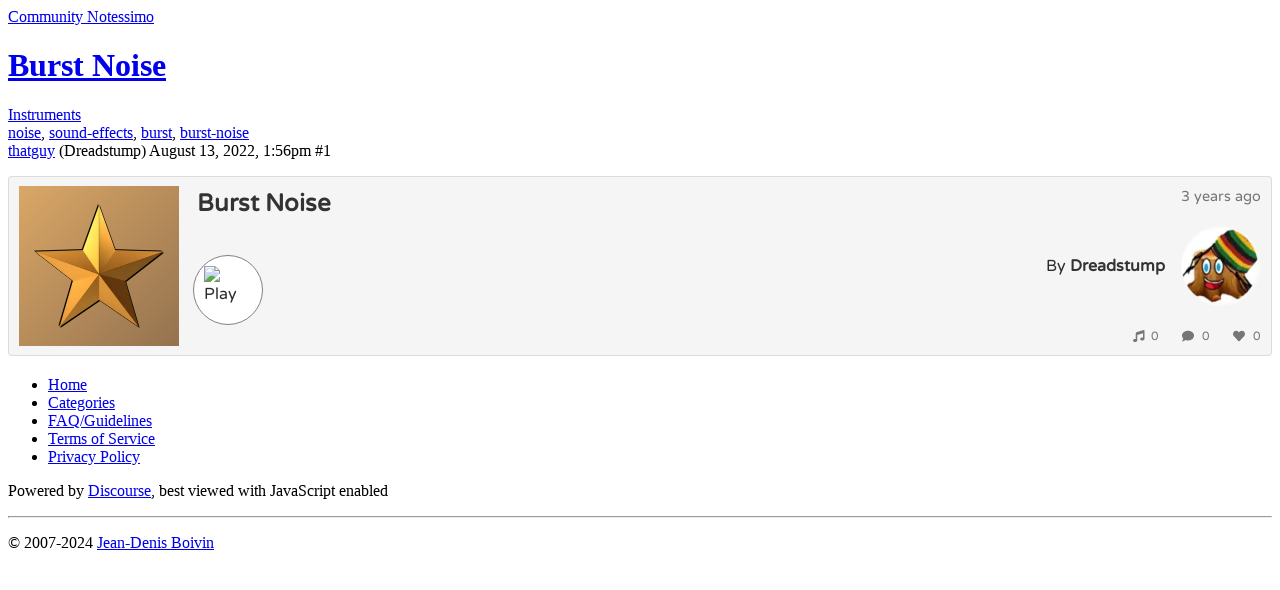

--- FILE ---
content_type: text/html; charset=utf-8
request_url: https://community.notessimo.net/t/burst-noise/103646
body_size: 2057
content:
<!DOCTYPE html>
<html lang="en">
  <head>
    <meta charset="utf-8">
    <title>Burst Noise - Instruments - Community Notessimo</title>
    <meta name="description" content="">
    <meta name="generator" content="Discourse 2.9.0.beta10 - https://github.com/discourse/discourse version 2556e5a715b926c775b7104cbe2c6178f8d4d2a7">
<link rel="icon" type="image/png" href="https://cdn3.notessimo.com/community/uploads/optimized/1X/8d296ff1e1013dfe758ac060a1ceed5b365d6260_2_32x32.png">
<link rel="apple-touch-icon" type="image/png" href="https://cdn3.notessimo.com/community/uploads/optimized/1X/2a13bdce427043672e0e5e7d2d825f4519cb6abc_2_180x180.png">
<meta name="theme-color" media="all" content="#2a2d40">

<meta name="viewport" content="width=device-width, initial-scale=1.0, minimum-scale=1.0, user-scalable=yes, viewport-fit=cover">
<link rel="canonical" href="https://community.notessimo.net/t/burst-noise/103646" />

<link rel="search" type="application/opensearchdescription+xml" href="https://community.notessimo.net/opensearch.xml" title="Community Notessimo Search">

    <link href="https://cdn4.notessimo.net/stylesheets/color_definitions_notessimo_4_1_905a3712c8110ca4d8151620e3637457bacb077f.css?__ws=community.notessimo.net" media="all" rel="stylesheet" class="light-scheme"/>

  <link href="https://cdn4.notessimo.net/stylesheets/desktop_7bc02c3635902388b48c00f130a061fe5ffdb46b.css?__ws=community.notessimo.net" media="all" rel="stylesheet" data-target="desktop"  />



  <link href="https://cdn4.notessimo.net/stylesheets/discourse-bbcode_7bc02c3635902388b48c00f130a061fe5ffdb46b.css?__ws=community.notessimo.net" media="all" rel="stylesheet" data-target="discourse-bbcode"  />
  <link href="https://cdn4.notessimo.net/stylesheets/discourse-cakeday_7bc02c3635902388b48c00f130a061fe5ffdb46b.css?__ws=community.notessimo.net" media="all" rel="stylesheet" data-target="discourse-cakeday"  />
  <link href="https://cdn4.notessimo.net/stylesheets/discourse-canned-replies_7bc02c3635902388b48c00f130a061fe5ffdb46b.css?__ws=community.notessimo.net" media="all" rel="stylesheet" data-target="discourse-canned-replies"  />
  <link href="https://cdn4.notessimo.net/stylesheets/discourse-chat_7bc02c3635902388b48c00f130a061fe5ffdb46b.css?__ws=community.notessimo.net" media="all" rel="stylesheet" data-target="discourse-chat"  />
  <link href="https://cdn4.notessimo.net/stylesheets/discourse-details_7bc02c3635902388b48c00f130a061fe5ffdb46b.css?__ws=community.notessimo.net" media="all" rel="stylesheet" data-target="discourse-details"  />
  <link href="https://cdn4.notessimo.net/stylesheets/discourse-local-dates_7bc02c3635902388b48c00f130a061fe5ffdb46b.css?__ws=community.notessimo.net" media="all" rel="stylesheet" data-target="discourse-local-dates"  />
  <link href="https://cdn4.notessimo.net/stylesheets/discourse-narrative-bot_7bc02c3635902388b48c00f130a061fe5ffdb46b.css?__ws=community.notessimo.net" media="all" rel="stylesheet" data-target="discourse-narrative-bot"  />
  <link href="https://cdn4.notessimo.net/stylesheets/discourse-patreon_7bc02c3635902388b48c00f130a061fe5ffdb46b.css?__ws=community.notessimo.net" media="all" rel="stylesheet" data-target="discourse-patreon"  />
  <link href="https://cdn4.notessimo.net/stylesheets/discourse-presence_7bc02c3635902388b48c00f130a061fe5ffdb46b.css?__ws=community.notessimo.net" media="all" rel="stylesheet" data-target="discourse-presence"  />
  <link href="https://cdn4.notessimo.net/stylesheets/discourse-solved_7bc02c3635902388b48c00f130a061fe5ffdb46b.css?__ws=community.notessimo.net" media="all" rel="stylesheet" data-target="discourse-solved"  />
  <link href="https://cdn4.notessimo.net/stylesheets/discourse-spoiler-alert_7bc02c3635902388b48c00f130a061fe5ffdb46b.css?__ws=community.notessimo.net" media="all" rel="stylesheet" data-target="discourse-spoiler-alert"  />
  <link href="https://cdn4.notessimo.net/stylesheets/discourse-voting_7bc02c3635902388b48c00f130a061fe5ffdb46b.css?__ws=community.notessimo.net" media="all" rel="stylesheet" data-target="discourse-voting"  />
  <link href="https://cdn4.notessimo.net/stylesheets/lazy-yt_7bc02c3635902388b48c00f130a061fe5ffdb46b.css?__ws=community.notessimo.net" media="all" rel="stylesheet" data-target="lazy-yt"  />
  <link href="https://cdn4.notessimo.net/stylesheets/poll_7bc02c3635902388b48c00f130a061fe5ffdb46b.css?__ws=community.notessimo.net" media="all" rel="stylesheet" data-target="poll"  />
  <link href="https://cdn4.notessimo.net/stylesheets/discourse-chat_desktop_7bc02c3635902388b48c00f130a061fe5ffdb46b.css?__ws=community.notessimo.net" media="all" rel="stylesheet" data-target="discourse-chat_desktop"  />
  <link href="https://cdn4.notessimo.net/stylesheets/discourse-voting_desktop_7bc02c3635902388b48c00f130a061fe5ffdb46b.css?__ws=community.notessimo.net" media="all" rel="stylesheet" data-target="discourse-voting_desktop"  />
  <link href="https://cdn4.notessimo.net/stylesheets/poll_desktop_7bc02c3635902388b48c00f130a061fe5ffdb46b.css?__ws=community.notessimo.net" media="all" rel="stylesheet" data-target="poll_desktop"  />

  <link href="https://cdn4.notessimo.net/stylesheets/desktop_theme_2_58c74230070fa812536ddabf1bc1c19f491d4110.css?__ws=community.notessimo.net" media="all" rel="stylesheet" data-target="desktop_theme" data-theme-id="2" data-theme-name="discourse gifs"/>
<link href="https://cdn4.notessimo.net/stylesheets/desktop_theme_1_3977ea6798534cfae3c76d128327f83f4517d2db.css?__ws=community.notessimo.net" media="all" rel="stylesheet" data-target="desktop_theme" data-theme-id="1" data-theme-name="notessimo"/>

    <script defer="" src="https://cdn4.notessimo.net/theme-javascripts/74469266c24810d09a57dd43385e9808222f2d45.js?__ws=community.notessimo.net" data-theme-id="1"></script>
    
        <link rel="alternate nofollow" type="application/rss+xml" title="RSS feed of &#39;Burst Noise&#39;" href="https://community.notessimo.net/t/burst-noise/103646.rss" />
    <meta property="og:site_name" content="Community Notessimo" />
<meta property="og:type" content="website" />
<meta name="twitter:card" content="summary" />
<meta name="twitter:image" content="https://cdn3.notessimo.com/community/uploads/original/1X/2a13bdce427043672e0e5e7d2d825f4519cb6abc.png" />
<meta property="og:image" content="https://cdn3.notessimo.com/community/uploads/original/1X/2a13bdce427043672e0e5e7d2d825f4519cb6abc.png" />
<meta property="og:url" content="https://community.notessimo.net/t/burst-noise/103646" />
<meta name="twitter:url" content="https://community.notessimo.net/t/burst-noise/103646" />
<meta property="og:title" content="Burst Noise" />
<meta name="twitter:title" content="Burst Noise" />
<meta property="article:published_time" content="2022-08-13T13:56:35+00:00" />
<meta property="og:ignore_canonical" content="true" />


    
  </head>
  <body class="crawler">
    
    <header>
  <a href="/">
    Community Notessimo
  </a>
</header>

    <div id="main-outlet" class="wrap" role="main">
        <div id="topic-title">
    <h1>
      <a href="/t/burst-noise/103646">Burst Noise</a>
    </h1>

      <div class="topic-category" itemscope itemtype="http://schema.org/BreadcrumbList">
          <span itemprop="itemListElement" itemscope itemtype="http://schema.org/ListItem">
            <a href="https://community.notessimo.net/c/instruments/17" class="badge-wrapper bullet" itemprop="item">
              <span class='badge-category-bg' style='background-color: #f4d70b'></span>
              <span class='badge-category clear-badge'>
                <span class='category-name' itemprop='name'>Instruments</span>
              </span>
            </a>
            <meta itemprop="position" content="1" />
          </span>
      </div>

      <div class="topic-category">
        <div class='discourse-tags list-tags'>
            <a href='https://community.notessimo.net/tag/noise' class='discourse-tag' rel="tag">noise</a>, 
            <a href='https://community.notessimo.net/tag/sound-effects' class='discourse-tag' rel="tag">sound-effects</a>, 
            <a href='https://community.notessimo.net/tag/burst' class='discourse-tag' rel="tag">burst</a>, 
            <a href='https://community.notessimo.net/tag/burst-noise' class='discourse-tag' rel="tag">burst-noise</a>
        </div>
      </div>
  </div>

  


      <div id='post_1' itemscope itemtype='http://schema.org/DiscussionForumPosting' class='topic-body crawler-post'>
        <div class='crawler-post-meta'>
          <div itemprop='publisher' itemscope itemtype="http://schema.org/Organization">
            <meta itemprop='name' content='Notessimo GP'>
              <div itemprop='logo' itemscope itemtype="http://schema.org/ImageObject">
                <meta itemprop='url' content='https://cdn3.notessimo.com/community/uploads/original/1X/91879e6b9ac4a86dab364a0e180abe919b74b572.png'>
              </div>
          </div>
          <span class="creator" itemprop="author" itemscope itemtype="http://schema.org/Person">
            <a itemprop="url" href='https://community.notessimo.net/u/thatguy'><span itemprop='name'>thatguy</span></a>
            (Dreadstump)
          </span>

          <link itemprop="mainEntityOfPage" href="https://community.notessimo.net/t/burst-noise/103646">


          <span class="crawler-post-infos">
              <time itemprop='datePublished' datetime='2022-08-13T13:56:35Z' class='post-time'>
                August 13, 2022,  1:56pm
              </time>
              <meta itemprop='dateModified' content='2022-08-13T13:56:35Z'>
          <span itemprop='position'>#1</span>
          </span>
        </div>
        <div class='post' itemprop='articleBody'>
          <p><iframe width="100%" height="180" src="https://embed.notessimo.net/?oembed=1&amp;url=https%3A%2F%2Fnotessimo.net%2Fi%2F17711" frameborder="0" scrolling="no" seamless="seamless" sandbox="allow-same-origin allow-scripts allow-forms allow-popups allow-popups-to-escape-sandbox allow-presentation"></iframe></p>
        </div>

        <meta itemprop='headline' content='Burst Noise'>
          <meta itemprop='keywords' content='noise, sound-effects, burst, burst-noise'>

        <div itemprop="interactionStatistic" itemscope itemtype="http://schema.org/InteractionCounter">
           <meta itemprop="interactionType" content="http://schema.org/LikeAction"/>
           <meta itemprop="userInteractionCount" content="0" />
           <span class='post-likes'></span>
         </div>

         <div itemprop="interactionStatistic" itemscope itemtype="http://schema.org/InteractionCounter">
            <meta itemprop="interactionType" content="http://schema.org/CommentAction"/>
            <meta itemprop="userInteractionCount" content="0" />
          </div>

      </div>






    </div>
    <footer class="container wrap">
  <nav class='crawler-nav'>
    <ul>
      <li itemscope itemtype='http://schema.org/SiteNavigationElement'>
        <span itemprop='name'>
          <a href='/' itemprop="url">Home </a>
        </span>
      </li>
      <li itemscope itemtype='http://schema.org/SiteNavigationElement'>
        <span itemprop='name'>
          <a href='/categories' itemprop="url">Categories </a>
        </span>
      </li>
      <li itemscope itemtype='http://schema.org/SiteNavigationElement'>
        <span itemprop='name'>
          <a href='/guidelines' itemprop="url">FAQ/Guidelines </a>
        </span>
      </li>
      <li itemscope itemtype='http://schema.org/SiteNavigationElement'>
        <span itemprop='name'>
          <a href='/tos' itemprop="url">Terms of Service </a>
        </span>
      </li>
      <li itemscope itemtype='http://schema.org/SiteNavigationElement'>
        <span itemprop='name'>
          <a href='/privacy' itemprop="url">Privacy Policy </a>
        </span>
      </li>
    </ul>
  </nav>
  <p class='powered-by-link'>Powered by <a href="https://www.discourse.org">Discourse</a>, best viewed with JavaScript enabled</p>
</footer>

    <div class="wrap">
    <div class="container">
        <hr>
        <p>
            © 2007-2024 <a href="https://jd.boiv.in">Jean-Denis Boivin</a>
        </p>
    </div>
</div>
    
  </body>
  
</html>


--- FILE ---
content_type: text/html; charset=UTF-8
request_url: https://embed.notessimo.net/?oembed=1&url=https%3A%2F%2Fnotessimo.net%2Fi%2F17711
body_size: 4864
content:
<!DOCTYPE html>
<html lang="en-us">
  <head>

    <style>.fix-transition, .fix-transition *, .fix-transition *::after, .fix-transition *::before { transition: none !important; }</style>

    <meta charSet="utf-8" />
    <meta httpEquiv="X-UA-Compatible" content="IE=edge" />
    <link rel="icon" type="image/png" href="https://cdn2.notessimo.com/web/static/icons/icon_small.png" />
    <link rel="apple-touch-icon" type="image/png" href="https://cdn2.notessimo.com/web/static/icons/icon_touch.png" />
    <link rel="icon" sizes="144x144" href="https://cdn2.notessimo.com/web/static/icons/icon_144.png" />

    <style data-href="https://fonts.googleapis.com/css2?family=Varela+Round&display=swap">@font-face{font-family:'Varela Round';font-style:normal;font-weight:400;font-display:swap;src:url(https://fonts.gstatic.com/s/varelaround/v13/w8gdH283Tvk__Lua32TysjIvow.woff) format('woff')}@font-face{font-family:'Varela Round';font-style:normal;font-weight:400;font-display:swap;src:url(https://fonts.gstatic.com/s/varelaround/v13/w8gdH283Tvk__Lua32TysjIfpcuPLdshZhVB.woff2) format('woff2');unicode-range:U+0590-05FF,U+20AA,U+25CC,U+FB1D-FB4F}@font-face{font-family:'Varela Round';font-style:normal;font-weight:400;font-display:swap;src:url(https://fonts.gstatic.com/s/varelaround/v13/w8gdH283Tvk__Lua32TysjIfqMuPLdshZhVB.woff2) format('woff2');unicode-range:U+0102-0103,U+0110-0111,U+0128-0129,U+0168-0169,U+01A0-01A1,U+01AF-01B0,U+1EA0-1EF9,U+20AB}@font-face{font-family:'Varela Round';font-style:normal;font-weight:400;font-display:swap;src:url(https://fonts.gstatic.com/s/varelaround/v13/w8gdH283Tvk__Lua32TysjIfqcuPLdshZhVB.woff2) format('woff2');unicode-range:U+0100-024F,U+0259,U+1E00-1EFF,U+2020,U+20A0-20AB,U+20AD-20CF,U+2113,U+2C60-2C7F,U+A720-A7FF}@font-face{font-family:'Varela Round';font-style:normal;font-weight:400;font-display:swap;src:url(https://fonts.gstatic.com/s/varelaround/v13/w8gdH283Tvk__Lua32TysjIfp8uPLdshZg.woff2) format('woff2');unicode-range:U+0000-00FF,U+0131,U+0152-0153,U+02BB-02BC,U+02C6,U+02DA,U+02DC,U+2000-206F,U+2074,U+20AC,U+2122,U+2191,U+2193,U+2212,U+2215,U+FEFF,U+FFFD}</style>

    <meta id="viewport" name="viewport" content="width=device-width, initial-scale=1.0, maximum-scale=1.0, user-scalable=no" />

    <meta name='application-name' content='Notessimo' />
    <meta name='apple-mobile-web-app-capable' content='yes' />
    <meta name="apple-mobile-web-app-status-bar-style" content="black" />
    <meta name='apple-mobile-web-app-title' content='Notessimo' />
    <meta name='description' content='Compose and share your music!' />
    <meta name='format-detection' content='telephone=no' />
    <meta name='mobile-web-app-capable' content='yes' />
    <meta name='msapplication-TileColor' content='#880000' />
    <meta name='msapplication-tap-highlight' content='no' />

    <link rel="alternate" type="text/xml+oembed" href="https://embed.notessimo.net/oembed/?url=https%3A%2F%2Fnotessimo.net%2Fi%2F17711&amp;format=xml" title="Burst Noise By ">
    <link rel="alternate" type="application/json+oembed" href="https://embed.notessimo.net/oembed/?url=https%3A%2F%2Fnotessimo.net%2Fi%2F17711&amp;format=json" title="Burst Noise By ">

    <link rel="shortcut icon" href="https://cdn2.notessimo.com/web/favicon.ico">

    <title>Burst Noise by Dreadstump - Notessimo</title>

    <link rel="stylesheet" href="https://cdn2.notessimo.com/embed/startupV5.min.css">

    <script async src="https://www.googletagmanager.com/gtag/js?id=UA-4210431-15"></script>
    <script>
      window.dataLayer = window.dataLayer || [];
      function gtag(){dataLayer.push(arguments);}
      gtag('js', new Date());
      gtag('config', 'UA-4210431-15');
    </script>
    <script type="application/javascript">

      setTimeout(() => {
        document.body.classList.remove('fix-transition');
      }, 100)

      var isFrame = window.self !== window.top;
      var allow = true;
      var isCommunity = false;
      var isMain = false;
      var isApp = false;
      if (isFrame) {
        var url = document.referrer;
        var hostname = (new URL(url)).hostname;
        var mainDomains = ["www.notessimo.net", "www.notessimo.dav", "test.notessimo.net", "cdn.notessimo.net", "cdn.notessimo.com", "cdn2.notessimo.com"];
        var communityDomains = ["community.notessimo.net", "community.notessimo.dav"];
        var domains = ["localhost", "www.notessimo.net", "www.notessimo.dav", "community.notessimo.net", "community.notessimo.dav", "embed.notessimo.net", "embed.notessimo.dav", "embed.notessimo.ved", "embed.notessimo.com", "test.notessimo.net", "archive.notessimo.dav", "failsafegames.com", "dump.failsafegames.com", "cdn.notessimo.net", "cdn.notessimo.com", "cdn2.notessimo.com"];
        
        if (hostname != null && hostname !== "") {
          allow = false;
          for (var i = 0; i < domains.length; i++) {
            if (hostname === domains[i]) {
              allow = true;
              break;
            }
          }

          for (var i = 0; i < communityDomains.length; i++) {
            if (hostname === communityDomains[i]) {
              isCommunity = true;
              break;
            }
          }

          for (var i = 0; i < mainDomains.length; i++) {
            if (hostname === mainDomains[i]) {
              isMain = true;
              break;
            }
          }
        }
      }

      var songID = "liBxE9vOZa";
      var userID = "thatguy";
      var type = 551;
      var file = "https://cdn2.notessimo.com/notes/nqD0G8jnwz.note";

      var furl = "liBxE9vOZa";
      var id = 17711;
      var idUser = 2965;
      var fileUrl = "/notes/nqD0G8jnwz.note";
      var local = false;

      var tag_id = 6459;
      var tag_text = "sound-effects";
      var tag_title = "Sound Effects";
      
      var admin = false;
      var moderator = false;
      var group = 44;
      var username = "thatguy";
      var name = "Dreadstump";
      var avatar = "/user_avatar/community.notessimo.net/thatguy/512/845_2.png";

      var color1 = 13535795;
      var color2 = 7422997;
      var color = 10492794;

      var title = "Burst Noise";
      var author = "";
      var album_art = "/uploads/IvLPeaeZCu.png";
      var album_position = 0;
      var icon = "/uploads/IvLPeaeZCu.png";
      var hasAlpha = true;

      var note = 126880;

      function sanitize(str) {
        return str == null || str == "" || str == undefined ? "" : str.replaceAll('|', '').replaceAll('`', '').replaceAll('\\', '')
      }

      function SongExtra(preload = 0, end = false) {
        let groupId = admin ? -3 : (moderator ? -4 : group)
        return `${color1}|${color2}|${sanitize(title)}|${sanitize(author)}|${album_art}|${album_position ?? 0}|${fileUrl}|${furl}|${sanitize(name)}|${sanitize(username)}|${avatar}|${id}|${groupId}|${preload}|${end ? 1 : 0}|${-1}|${local ? 1 : 0}|${idUser}`
      }

      function InstrumentExtra(showIcon = false) {
        const customTitle = ""
        const customIcon = ""
        let extra = ""

        extra = `${idUser}\\${tag_id}\\${sanitize(tag_title)}\\${sanitize(customTitle)}\\${customIcon}\\${0}\\${0}\\${0}\\${0}\\${""}\\${0}\\${0}`
        return `${fileUrl}|${sanitize(title)}|${furl}|${id}` + (showIcon ? `|${icon}|${hasAlpha || hasAlpha === undefined ? 1 : 0}|${color}` : `||0|0`) + `|${note}|${extra}`
      }

      var loaded = false
      var preventNextPlay = false
      function PlayHandle(event) {
        if (isMain) {

          // Use extra instead
          if (isApp) {

            if (!loaded) {
              loaded = true
              preventNextPlay = true
              parent.postMessage({command: "iframe-play", data: { id: id, type: type, value: 0 }}, "*")
              document.body.classList.add('loading')
            }

            if (type == 0) {
              parent.postMessage({command: "iframe-extra", extra: SongExtra()}, "*");
            } else if (type == 551) {
              parent.postMessage({command: "iframe-extra", extra: InstrumentExtra()}, "*");
            }

            document.body.classList.add('selected')
          } else {
            // Old ways
            parent.postMessage({command: "play", file: file}, "*");
          }

          event.preventDefault();
          return;
        }

        // Load index.html from CDN
        //window.open("https://cdn2.notessimo.com/release/notessimo/WebGL/index.br.html?official=1&file=https%3A%2F%2Fcdn2.notessimo.com%2Fnotes%2FnqD0G8jnwz.note&play=1&oembed=1","_self");
        window.open("https://cdn2.notessimo.com/release/notessimo/WebGL/index.br.html?official=1&url=/i/liBxE9vOZa&play=1&oembed=1","_self");
      }

      function OpenHandle(event) {
        console.log(`OPEN CLICK`);
      }

      function SongHandle(event) {
        if (isMain) {
          parent.postMessage({command: "iframe-navigate", url: "/i/" + songID}, "*");
          event.preventDefault();
          return;
        }
      }

      function UserHandle(event) {
        if (isMain) {
          parent.postMessage({command: "iframe-navigate", url: "/u/" + userID}, "*");
          event.preventDefault();
          return;
        }
      }

      function LikeHandle(event) {
        console.log(`LIKE CLICK`);
      }
      
      function AddHandle(event) {
        console.log(`ADD CLICK`);
      }

      // Listens to message
      function handleMessage(event) {
        switch (event.data.command) {
          case "app-mode":
            isMain = true
            isApp = true
            break
          case "play": // Update play state if id / type match
            if (preventNextPlay) {
              preventNextPlay = false
              return
            }

            if (parseInt(event.data.data.id) != id || parseInt(event.data.data.type) != type) { // Set off
              loaded = false
              document.body.classList.remove('loading')
              document.body.classList.remove('selected')
              document.body.classList.remove('playing')
              return
            }

            document.body.classList.remove('loading')
            document.body.classList.remove('playing')

            if (type == 551) {
              document.body.classList.remove('selected')
            }

            if (event.data.data.value == 1) {
              document.body.classList.add('playing')

              if (type == 551) {
                document.body.classList.add('selected')
              }
            }
            break
        }
      }

      if (isFrame) {
        window.addEventListener("message", handleMessage)
  
        // Send message to parent
        parent.postMessage({command: "iframe-start"}, "*")
      }
    </script>
  </head>
  <body class="fix-transition">
    <div class="col">
      <div class="row item-v2">
        <div class="col">
          <div class="item">
            <div class="item-album  icon alpha contain"
              style="background: linear-gradient(135deg, rgb(218, 167, 102) 0%, rgb(148, 114, 79) 100%);">
              <div class="backgroundGradient"><img src="https://images-cdn.notessimo.net/_next/image?url=https%3A%2F%2Fcdn2.notessimo.com%2Fuploads%2FIvLPeaeZCu.png&amp;w=384&amp;q=75"
                  srcset="https://images-cdn.notessimo.net/_next/image?url=https%3A%2F%2Fcdn2.notessimo.com%2Fuploads%2FIvLPeaeZCu.png&amp;w=256&amp;q=75 1x, https://images-cdn.notessimo.net/_next/image?url=https%3A%2F%2Fcdn2.notessimo.com%2Fuploads%2FIvLPeaeZCu.png&amp;w=384&amp;q=75 2x"
                  alt="Album art" width="160" height="160">
                              </div>
            </div>
            <div class="item-middle">
              <div class="item-info">
                <div class="item-title"><a onclick="SongHandle(event)" title="Burst Noise" target="_blank" href="https://notessimo.net/i/liBxE9vOZa"><b>Burst Noise</b></a></div>
                <div class="item-author"><span title=""></span></div>
              </div>
              <div class="item-play-buttons">
                <div class="item-play item-button" onclick="PlayHandle(event)">

                                      <img class="instrument-icon" src="https://notessimo.net/icons/piano.png" alt="Play">
                  
                  <svg aria-hidden="true" focusable="false" data-prefix="fas" data-icon="spinner" class="fa-spinner fa-spin" role="img" xmlns="http://www.w3.org/2000/svg" viewBox="0 0 512 512"><path fill="currentColor" d="M304 48c0 26.51-21.49 48-48 48s-48-21.49-48-48 21.49-48 48-48 48 21.49 48 48zm-48 368c-26.51 0-48 21.49-48 48s21.49 48 48 48 48-21.49 48-48-21.49-48-48-48zm208-208c-26.51 0-48 21.49-48 48s21.49 48 48 48 48-21.49 48-48-21.49-48-48-48zM96 256c0-26.51-21.49-48-48-48S0 229.49 0 256s21.49 48 48 48 48-21.49 48-48zm12.922 99.078c-26.51 0-48 21.49-48 48s21.49 48 48 48 48-21.49 48-48c0-26.509-21.491-48-48-48zm294.156 0c-26.51 0-48 21.49-48 48s21.49 48 48 48 48-21.49 48-48c0-26.509-21.49-48-48-48zM108.922 60.922c-26.51 0-48 21.49-48 48s21.49 48 48 48 48-21.49 48-48-21.491-48-48-48z"></path></svg>

                </div>
                
                              </div>
            </div>
            <div class="item-right-side">
              <div class="item-date" title="Aug 13 2022 01:56 PM">3 years ago</div>
              <div class="item-user"><a onclick="UserHandle(event)" class="item-user-avatar-link" target="_blank" href="https://notessimo.net/u/thatguy">
                  <div class="item-user-avatar"><img
                      src="https://images-cdn.notessimo.net/_next/image?url=https%3A%2F%2Fcommunity.notessimo.net%2Fuser_avatar%2Fcommunity.notessimo.net%2Fthatguy%2F512%2F845_2.png&amp;w=256&amp;q=75"
                      srcset="https://images-cdn.notessimo.net/_next/image?url=https%3A%2F%2Fcommunity.notessimo.net%2Fuser_avatar%2Fcommunity.notessimo.net%2Fthatguy%2F512%2F845_2.png&amp;w=96&amp;q=75 1x, https://images-cdn.notessimo.net/_next/image?url=https%3A%2F%2Fcommunity.notessimo.net%2Fuser_avatar%2Fcommunity.notessimo.net%2Fthatguy%2F512%2F845_2.png&amp;w=256&amp;q=75 2x"
                      alt="Avatar" width="80" height="80"></div>
                </a>
                <div class="item-user-name group-44"><span>By <b><a onclick="UserHandle(event)" title="Dreadstump"
                  target="_blank" href="https://notessimo.net/u/thatguy">Dreadstump</a></b></span></div>
              </div>
            </div>
            <div class="item-extra">
              <div class="item-listens"><svg aria-hidden="true" focusable="false" data-prefix="fas" data-icon="play"
                  class="svg-inline--fa fa-play fa-w-14 " role="img" xmlns="http://www.w3.org/2000/svg"
                  viewBox="0 0 448 512">

                                    <path fill="currentColor" 
                    d="M470.38 1.51L150.41 96A32 32 0 0 0 128 126.51v261.41A139 139 0 0 0 96 384c-53 0-96 28.66-96 64s43 64 96 64 96-28.66 96-64V214.32l256-75v184.61a138.4 138.4 0 0 0-32-3.93c-53 0-96 28.66-96 64s43 64 96 64 96-28.65 96-64V32a32 32 0 0 0-41.62-30.49z">
                  </path>
                                  
                </svg>0</div>
              <div class="item-comments"><svg aria-hidden="true" focusable="false" data-prefix="fas" data-icon="comment"
                  class="svg-inline--fa fa-comment fa-w-16 " role="img" xmlns="http://www.w3.org/2000/svg"
                  viewBox="0 0 512 512">
                  <path fill="currentColor"
                    d="M256 32C114.6 32 0 125.1 0 240c0 49.6 21.4 95 57 130.7C44.5 421.1 2.7 466 2.2 466.5c-2.2 2.3-2.8 5.7-1.5 8.7S4.8 480 8 480c66.3 0 116-31.8 140.6-51.4 32.7 12.3 69 19.4 107.4 19.4 141.4 0 256-93.1 256-208S397.4 32 256 32z">
                  </path>
                </svg>0</div>
              <div class="item-likes"><svg aria-hidden="true" focusable="false" data-prefix="fas" data-icon="heart"
                  class="svg-inline--fa fa-heart fa-w-16 " role="img" xmlns="http://www.w3.org/2000/svg"
                  viewBox="0 0 512 512">
                  <path fill="currentColor"
                    d="M462.3 62.6C407.5 15.9 326 24.3 275.7 76.2L256 96.5l-19.7-20.3C186.1 24.3 104.5 15.9 49.7 62.6c-62.8 53.6-66.1 149.8-9.9 207.9l193.5 199.8c12.5 12.9 32.8 12.9 45.3 0l193.5-199.8c56.3-58.1 53-154.3-9.8-207.9z">
                  </path>
                </svg>0</div>

               
            </div>
          </div>
        </div>
      </div>
    </div>
  </body>
</html>